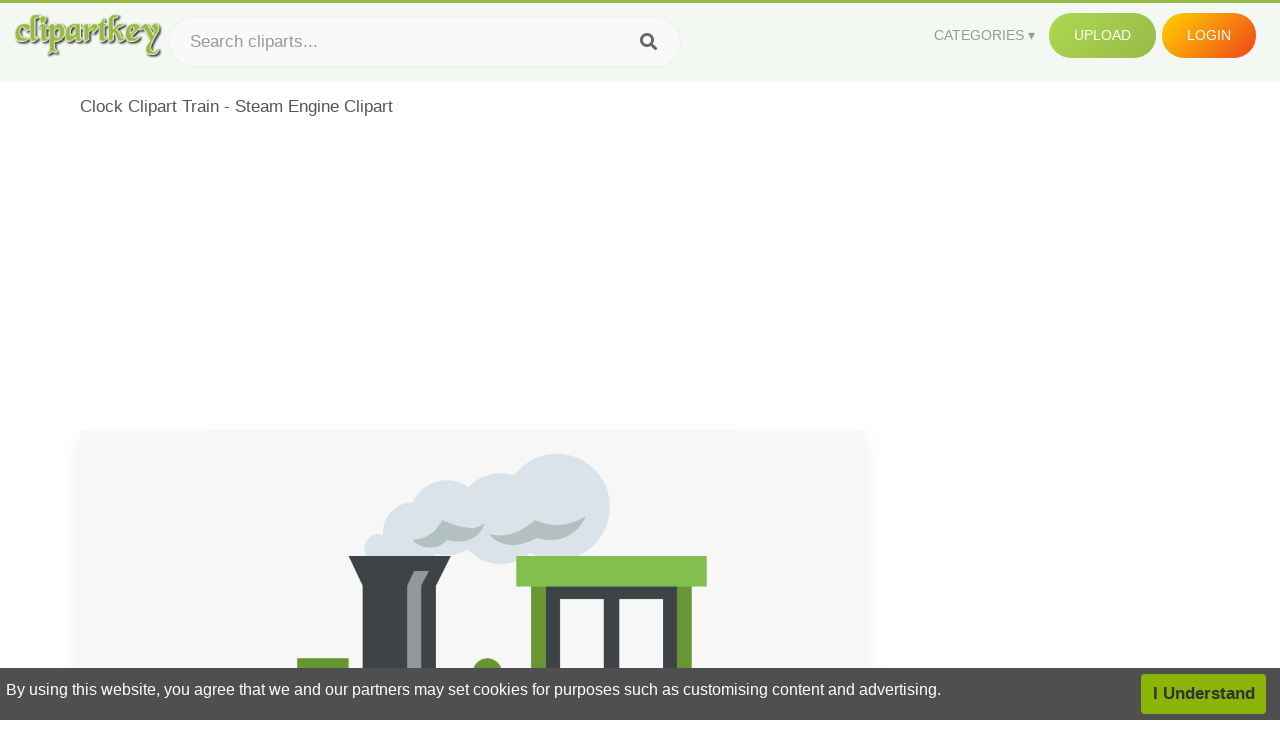

--- FILE ---
content_type: text/html;charset=utf-8
request_url: https://www.clipartkey.com/view/iiRbToJ_clock-clipart-train-steam-engine-clipart/
body_size: 11769
content:






<!DOCTYPE html>
<html xmlns="//www.w3.org/1999/xhtml" lang="en"><head>
<meta name="viewport" content="width=device-width">
<meta name="viewport" content="initial-scale=1.0">
<meta name="robots" content="index,follow">


<title>Clock Clipart Train - Steam Engine Clipart ,  Free Transparent Clipart - ClipartKey</title>

<meta name="description" content="Clock Clipart Train - Steam Engine Clipart is a free transparent background clipart image uploaded by Elvira. Download it for free and search more on ClipartKey.">
<meta property="keywords" content="Clock Clipart Train - Steam Engine Clipart, free clipart download, png, clipart , clip art, transparent clipart, free download, png download , time, motor, smoke, gear, railroad, piston, water, engineering, food, car engine, pipe, automotive, locomotive, service, train, machine, watch, auto, sign, oil,   ">


         

<meta property="og:locale" content="en_US">


<meta property="og:type" content="website" />
<meta property="og:url" content="https://www.clipartkey.com/view/iiRbToJ_clock-clipart-train-steam-engine-clipart/" />
<meta property="og:title" content="Clock Clipart Train - Steam Engine Clipart ,  Free Transparent Clipart - ClipartKey" />
<meta property="og:description" content="Clock Clipart Train - Steam Engine Clipart is a free transparent background clipart image uploaded by Elvira. Download it for free and search more on ClipartKey." />
<meta property="og:image" content="https://www.clipartkey.com/mpngs/m/262-2622902_clock-clipart-train-steam-engine-clipart.png">
<meta property="og:site_name" content="clipartkey.com" />
<meta name="twitter:card" content="photo">
<meta name="twitter:title" content="Clock Clipart Train - Steam Engine Clipart ,  Free Transparent Clipart - ClipartKey">
<meta name="twitter:image" content="https://www.clipartkey.com/mpngs/m/262-2622902_clock-clipart-train-steam-engine-clipart.png">
 
<script data-ad-client="ca-pub-7597197106102937" async src="https://pagead2.googlesyndication.com/pagead/js/adsbygoogle.js"></script>


 <link rel="canonical" href="https://www.clipartkey.com/view/iiRbToJ_clock-clipart-train-steam-engine-clipart/" />
 
 
<link rel="stylesheet" type="text/css" href="/css/style.css?v=1.1">
<link rel="stylesheet" href="/css/all.min.css?v=2">
<link rel="stylesheet" href="/css/indexnew.css?v=2" />
<link rel="stylesheet" href="/css/page.css" />
<link rel="stylesheet" href="/css/style-content.css">
<style>
@media screen and (min-width:700px){form.search-form{     width: 30em; } }
.pilla {
    margin: 5px 5px -5px 5px;
    padding: 12px 10px!important;
    border-radius: 24px;
    border: 1px solid #ccc;
    line-height: 50px;
    height: 30px;
    text-transform: capitalize!important;
}
.breadcrumb a:hover{    background-color:#f7f8e9;color:#000;}
.colorlist a:hover{border: 1px solid #222!important;}
.pagination {
    list-style-type: none;
    display: -webkit-box;
    display: -webkit-flex;
    display: -ms-flexbox;
    display: flex;
    -webkit-box-pack: center;
    -webkit-justify-content: center;
    -ms-flex-pack: center;
    justify-content: center;
    -webkit-box-align: center;
    -webkit-align-items: center;
    -ms-flex-align: center;
    align-items: center;
    padding: 1.5rem 0 2rem;
}
.pagination li {
    margin: 0 .10rem;

}
.itemcss:hover {
    background-color: #877e7e;
	color: #FFF!important;
}
.active,.active .itemcss, .active .itemcss:hover {
    background-color: #696a67!important;
    color: #FFF!important;
}

.itemcss {
    display: block;
    padding: .6rem 1.2rem;
    text-decoration: none;
    margin-left: 8px;
    font-size: 1.325rem;
    color: #796d6d;
    background-color: #f4f2f2;
    border-radius: 2px;
    -moz-border-radius: 2px;
    -webkit-border-radius: 4px;
    -o-border-radius: 2px;
}
 

.pdt-img-border:hover .list-tree-btns {
    display: block;
}
.pdt-img-border:hover .pdt-img-gray{display:block}
.list-tree-btns {
    display: none;
    position: absolute;
    left: 0;
    top: 50%;
    margin-top: -45px;
    z-index: 9;
    width: 100%;
    height: 90px;
    color: #fff;
    text-align: center;
    z-index: 5;
}
.pdt-btn-link {
    display: block;
    margin-left: auto;
    margin-right: auto;
    background: #f78c0c;
    border-radius: 4px;
    text-align: center;
    width: 280px;
    padding: 10px 0;
    color: #fff;
}
.pdt-btn-i {
    display: inline-block;
    height: 25px;
    width: 25px;
    vertical-align: middle;
    display: inline-block;
    background: url(/images/icon-down.png) no-repeat;
    background-size: cover;
}
.pdt-btn-box {
    display: inline-block;
    vertical-align: middle;
    margin-left: 10px;
}
.pdt-img-gray {
    display: none;
    position: absolute;
    left: 0;
    top: 0;
    bottom: 0;
    right: 0;
    width: 100%;
    height: 100%;
    z-index: 2;
    background: rgba(0,0,0,.4);
}
div.right_sidebar div.home_categories {
  margin: 0 0 20px 0;
}
div.home_categories_sidebar a {
  float: none;
  margin: 0 0 13px 0;
  width: auto;
  height: 80px;
  font-size: 18px;
}

@media screen and (max-width: 900px){
	.right_sidebar {
	display:none;
}
}

div.tags_single a {
    display: inline-block;
    padding: 2px 11px;
    margin: 0 4px 5px 0;
    color: #999;
    font-size: 13px;
    text-decoration: none;
    background: #efefef;
    border-radius: 2px;
}

.click_pop {cursor:pointer!important;}
</style>

 
</head>

<body class="home page-template-default page page-id-5494 responsive-menu-slide-right">


 
 







<div class="header" id="topid" >
<a href="/" class="logo" title="Free Stock Photos">
<img src="/images/logo.png" width="150"  alt="Free Stock Photos" />
</a>
<form method="get" id="topsearchid" class="search-form" action="/search.html" style="margin-left:3px;" onsubmit="return search(this);">
<input aria-label="Search term" type="text" class="search-field" placeholder="Search cliparts..." value="" name="k" />
<input aria-label="Search" type="submit" class="search-submit" value="&#xf002;" style="font-family:'Font Awesome 5 Free';font-weight: 900;" />
</form>
<style>i.new-posts {display: inline;}</style>
<ul id="menu-pj" class="headermenu2015" style="float:right;"> 
<li id="menu-item-3475" class="menu-item menu-item-type-custom menu-item-object-custom menu-item-has-children menu-item-3475"><a href="#"><strong>Categories</strong></a>
<ul class="sub-menu">



<li id="menu-item-3459" class="menu-item menu-item-type-taxonomy menu-item-object-category menu-item-3459">
<a title="Animals Clipart" href="https://www.clipartkey.com/category/1/">Animals</a></li>

<li id="menu-item-3459" class="menu-item menu-item-type-taxonomy menu-item-object-category menu-item-3459">
<a title="Architecture Clipart" href="https://www.clipartkey.com/category/102/">Architecture</a></li>

<li id="menu-item-3459" class="menu-item menu-item-type-taxonomy menu-item-object-category menu-item-3459">
<a title="Astrological Signs Clipart" href="https://www.clipartkey.com/category/113/">Astrological Signs</a></li>

<li id="menu-item-3459" class="menu-item menu-item-type-taxonomy menu-item-object-category menu-item-3459">
<a title="Cars Clipart" href="https://www.clipartkey.com/category/125/">Cars</a></li>

<li id="menu-item-3459" class="menu-item menu-item-type-taxonomy menu-item-object-category menu-item-3459">
<a title="Celebrities Clipart" href="https://www.clipartkey.com/category/194/">Celebrities</a></li>

<li id="menu-item-3459" class="menu-item menu-item-type-taxonomy menu-item-object-category menu-item-3459">
<a title="Clothing Clipart" href="https://www.clipartkey.com/category/369/">Clothing</a></li>

<li id="menu-item-3459" class="menu-item menu-item-type-taxonomy menu-item-object-category menu-item-3459">
<a title="Electronics Clipart" href="https://www.clipartkey.com/category/409/">Electronics</a></li>

<li id="menu-item-3459" class="menu-item menu-item-type-taxonomy menu-item-object-category menu-item-3459">
<a title="Fantasy, Religion Clipart" href="https://www.clipartkey.com/category/459/">Fantasy, Religion</a></li>

<li id="menu-item-3459" class="menu-item menu-item-type-taxonomy menu-item-object-category menu-item-3459">
<a title="Flowers Clipart" href="https://www.clipartkey.com/category/514/">Flowers</a></li>

<li id="menu-item-3459" class="menu-item menu-item-type-taxonomy menu-item-object-category menu-item-3459">
<a title="Food Clipart" href="https://www.clipartkey.com/category/526/">Food</a></li>

<li id="menu-item-3459" class="menu-item menu-item-type-taxonomy menu-item-object-category menu-item-3459">
<a title="Fruits, Nuts Clipart" href="https://www.clipartkey.com/category/606/">Fruits, Nuts</a></li>

<li id="menu-item-3459" class="menu-item menu-item-type-taxonomy menu-item-object-category menu-item-3459">
<a title="Furniture Clipart" href="https://www.clipartkey.com/category/642/">Furniture</a></li>

<li id="menu-item-3459" class="menu-item menu-item-type-taxonomy menu-item-object-category menu-item-3459">
<a title="Games Clipart" href="https://www.clipartkey.com/category/665/">Games</a></li>

<li id="menu-item-3459" class="menu-item menu-item-type-taxonomy menu-item-object-category menu-item-3459">
<a title="Heroes, Actors Clipart" href="https://www.clipartkey.com/category/685/">Heroes, Actors</a></li>

<li id="menu-item-3459" class="menu-item menu-item-type-taxonomy menu-item-object-category menu-item-3459">
<a title="Holidays Clipart" href="https://www.clipartkey.com/category/727/">Holidays</a></li>

<li id="menu-item-3459" class="menu-item menu-item-type-taxonomy menu-item-object-category menu-item-3459">
<a title="Insects Clipart" href="https://www.clipartkey.com/category/738/">Insects</a></li>

<li id="menu-item-3459" class="menu-item menu-item-type-taxonomy menu-item-object-category menu-item-3459">
<a title="Jewelry And Gems Clipart" href="https://www.clipartkey.com/category/758/">Jewelry And Gems</a></li>

<li id="menu-item-3459" class="menu-item menu-item-type-taxonomy menu-item-object-category menu-item-3459">
<a title="Logos Clipart" href="https://www.clipartkey.com/category/773/">Logos</a></li>

<li id="menu-item-3459" class="menu-item menu-item-type-taxonomy menu-item-object-category menu-item-3459">
<a title="Miscellaneous Clipart" href="https://www.clipartkey.com/category/836/">Miscellaneous</a></li>

<li id="menu-item-3459" class="menu-item menu-item-type-taxonomy menu-item-object-category menu-item-3459">
<a title="Nature Clipart" href="https://www.clipartkey.com/category/901/">Nature</a></li>

<li id="menu-item-3459" class="menu-item menu-item-type-taxonomy menu-item-object-category menu-item-3459">
<a title="Objects Clipart" href="https://www.clipartkey.com/category/952/">Objects</a></li>

<li id="menu-item-3459" class="menu-item menu-item-type-taxonomy menu-item-object-category menu-item-3459">
<a title="People Clipart" href="https://www.clipartkey.com/category/1029/">People</a></li>

<li id="menu-item-3459" class="menu-item menu-item-type-taxonomy menu-item-object-category menu-item-3459">
<a title="Sport Clipart" href="https://www.clipartkey.com/category/1098/">Sport</a></li>

<li id="menu-item-3459" class="menu-item menu-item-type-taxonomy menu-item-object-category menu-item-3459">
<a title="Symbols Clipart" href="https://www.clipartkey.com/category/1160/">Symbols</a></li>

<li id="menu-item-3459" class="menu-item menu-item-type-taxonomy menu-item-object-category menu-item-3459">
<a title="Tableware Clipart" href="https://www.clipartkey.com/category/1173/">Tableware</a></li>

<li id="menu-item-3459" class="menu-item menu-item-type-taxonomy menu-item-object-category menu-item-3459">
<a title="Technic Clipart" href="https://www.clipartkey.com/category/1191/">Technic</a></li>

<li id="menu-item-3459" class="menu-item menu-item-type-taxonomy menu-item-object-category menu-item-3459">
<a title="Transport Clipart" href="https://www.clipartkey.com/category/1236/">Transport</a></li>

<li id="menu-item-3459" class="menu-item menu-item-type-taxonomy menu-item-object-category menu-item-3459">
<a title="Vegetables Clipart" href="https://www.clipartkey.com/category/1254/">Vegetables</a></li>

<li id="menu-item-3459" class="menu-item menu-item-type-taxonomy menu-item-object-category menu-item-3459">
<a title="Weapons Clipart" href="https://www.clipartkey.com/category/1279/">Weapons</a></li>

<li id="menu-item-3459" class="menu-item menu-item-type-taxonomy menu-item-object-category menu-item-3459">
<a title="Words, Phrases, Labels Clipart" href="https://www.clipartkey.com/category/1319/">Words, Phrases, Labels</a></li>


</ul>
</li>
 
<li id="menu-item-6318" class="menu_green menu-item menu-item-type-custom menu-item-object-custom menu-item-6318">
<a  rel="nofollow" href="/upload/">Upload</a>
</li>


<li id="menu-item-10522" class="menu_gold menu-item menu-item-type-post_type menu-item-object-page menu-item-10522">
<a rel="nofollow" href="/login/" class="modal_trigger_reg">Login</a></li>





 
</ul>

<div class="cleaner"></div>
</div>

<script> 
function search(thisfrm){ var k = thisfrm.k.value; if (k == "") { return false; }
			k = k.replace(/(^\s*)|(\s*$)/g, "");
			k = k.toLowerCase().replace(/ /g, "-");
			if (k == "") { return false; }
			window.location = "https://www.clipartkey.com/search/"+k+"/";
			return false;
} 

function search2(thisfrm){ var k = thisfrm.k.value; if (k == "") { return false; }
			k = k.replace(/(^\s*)|(\s*$)/g, "");
			k = k.replace("clipart", " ");
			k = k.replace("clip art", " ");
			k = k.replace("  ", "");
			k = k.replace("  ", "");
			k = k.toLowerCase().replace(/ /g, "-");
			if (k == "") { return false; }
			window.location = "https://www.clipartkey.com/search/"+k+"/";
			return false;
} 

</script>
 


<div class="container">



<div class="sticky_wrap">
<div class="content">
<article style="line-height:2.8;">
Clock Clipart Train - Steam Engine Clipart



<div style="margin:10px 0 10px">
<ins class="adsbygoogle"
     style="display:block"
     data-ad-client="ca-pub-7597197106102937"
     data-ad-slot="8410666196"
     data-ad-format="auto"
     data-full-width-responsive="true"></ins>
<script>     (adsbygoogle = window.adsbygoogle || []).push({});
</script>
</div>




<div class="schema"  >
<div class="img_wrap ">


<picture class=" pdt-img-border">
 

<a rel="nofollow" class="pdt-img-gray" href="javascript:void(0)" style="cursor:default;"></a>

<img itemprop="contentUrl" class="image  " style="max-width:80%;max-height:550px;" src="https://www.clipartkey.com/mpngs/m/262-2622902_clock-clipart-train-steam-engine-clipart.png" title="Clock Clipart Train - Steam Engine Clipart, Transparent Clipart" alt="Clock Clipart Train - Steam Engine Clipart, Transparent Clipart" scale="0">
 
 

<div class="list-tree-btns">
			
			<div class="addthis_inline_share_toolbox"  ></div>


            <a rel="nofollow" href="/downpng/iiRbToJ_clock-clipart-train-steam-engine-clipart/" class="pdt-btn-link  " title="Clock Clipart Train - Steam Engine Clipart, Transparent Clipart">
                <i class="pdt-btn-i"></i>
                <div class="pdt-btn-box"><p class="pdt-btn-title" style="margin-bottom:0px!important;color:#fff;">127 KB</p>
                </div>
            </a>

</div>

</picture>



</div>
<div class="title_wrap">
<div class="single_title">
<h1> Clock Clipart Train - Steam Engine Clipart </h1>
<h2>  / 23 views</h2>
</div>
<div class="single_author">
<a href="/upic/1947/">
<img   src="/userimgs/1947.jpg"  class="avatar avatar-70 photo" height="70" width="70" originals="70" scale="1.25"></a>
<p>Uploaded by <a class="underline" href="/upic/1947/" ><span itemprop="author"> Elvira</span></a></p>
<a rel="nofollow" class="donation" target="_blank" href="/conus/"> &nbsp; Send Message</a>
<div class="cleaner"></div>
</div>
</div>
<div class="download_section_wrap">

<div style="margin:10px 0 10px">

<script async src="https://pagead2.googlesyndication.com/pagead/js/adsbygoogle.js"></script>
<ins class="adsbygoogle"
     style="display:block"
     data-ad-client="ca-pub-7597197106102937"
     data-ad-slot="3672163616"
     data-ad-format="link"
     data-full-width-responsive="true"></ins>
<script>
     (adsbygoogle = window.adsbygoogle || []).push({});
</script>

</div>

<div class="download_box">
<a class="button big " rel="nofollow" href="/downpng/iiRbToJ_clock-clipart-train-steam-engine-clipart/"><i class="fas fa-download"></i>&nbsp; Download Transparent Clipart</a>
<a class="button gold" target="_blank" rel="nofollow" href="/todmca/"><i class="fas fa-heart"></i>&nbsp; DMCA Repoart!</a>
</div>
 
<div class="single_promotion">
<p class="advertisement" style="    font-size: 13px;"><b>File Size: </b>127 KB</p>
<p class="advertisement"><b>Resolution: </b>2000x2000</p>
<p class="advertisement"><b>Image License:</b> Personal Use Only</p>
<p class="advertisement"><b>Downloads:</b> 9</p>
</div>
<div class="cleaner"></div>
</div>


<div style="margin:10px 0 10px">
<!-- auto-heng-2 -->
<ins class="adsbygoogle"
     style="display:block"
     data-ad-client="ca-pub-7597197106102937"
     data-ad-slot="6198795198"
     data-ad-format="auto"
     data-full-width-responsive="true"></ins>
<script>
     (adsbygoogle = window.adsbygoogle || []).push({});
</script>
</div>


<div class="tags_single">
<span itemprop="description">

                
		
		

 <a  style="text-transform:capitalize;" href="https://www.clipartkey.com/search/time/" rel="tag">time</a>
 
 
		
,

 <a  style="text-transform:capitalize;" href="https://www.clipartkey.com/search/motor/" rel="tag">motor</a>
 
 
		
,

 <a  style="text-transform:capitalize;" href="https://www.clipartkey.com/search/smoke/" rel="tag">smoke</a>
 
 
		
,

 <a  style="text-transform:capitalize;" href="https://www.clipartkey.com/search/gear/" rel="tag">gear</a>
 
 
		
,

 <a  style="text-transform:capitalize;" href="https://www.clipartkey.com/search/railroad/" rel="tag">railroad</a>
 
 
		
,

 <a  style="text-transform:capitalize;" href="https://www.clipartkey.com/search/piston/" rel="tag">piston</a>
 
 
		
,

 <a  style="text-transform:capitalize;" href="https://www.clipartkey.com/search/water/" rel="tag">water</a>
 
 
		
,

 <a  style="text-transform:capitalize;" href="https://www.clipartkey.com/search/engineering/" rel="tag">engineering</a>
 
 
		
,

 <a  style="text-transform:capitalize;" href="https://www.clipartkey.com/search/food/" rel="tag">food</a>
 
 
		
,

 <a  style="text-transform:capitalize;" href="https://www.clipartkey.com/search/car-engine/" rel="tag">car engine</a>
 
 
		
,

 <a  style="text-transform:capitalize;" href="https://www.clipartkey.com/search/pipe/" rel="tag">pipe</a>
 
 
		
,

 <a  style="text-transform:capitalize;" href="https://www.clipartkey.com/search/automotive/" rel="tag">automotive</a>
 
 
		
,

 <a  style="text-transform:capitalize;" href="https://www.clipartkey.com/search/locomotive/" rel="tag">locomotive</a>
 
 
		
,

 <a  style="text-transform:capitalize;" href="https://www.clipartkey.com/search/service/" rel="tag">service</a>
 
 
		
,

 <a  style="text-transform:capitalize;" href="https://www.clipartkey.com/search/train/" rel="tag">train</a>
 
 
		
,

 <a  style="text-transform:capitalize;" href="https://www.clipartkey.com/search/machine/" rel="tag">machine</a>
 
 
		
,

 <a  style="text-transform:capitalize;" href="https://www.clipartkey.com/search/watch/" rel="tag">watch</a>
 
 
		
,

 <a  style="text-transform:capitalize;" href="https://www.clipartkey.com/search/auto/" rel="tag">auto</a>
 
 
		
,

 <a  style="text-transform:capitalize;" href="https://www.clipartkey.com/search/sign/" rel="tag">sign</a>
 
 
		
,

 <a  style="text-transform:capitalize;" href="https://www.clipartkey.com/search/oil/" rel="tag">oil</a>
 
 
		
,

 <a  style="text-transform:capitalize;" href="https://www.clipartkey.com/search/transportation/" rel="tag">transportation</a>
 
 
		
,

 <a  style="text-transform:capitalize;" href="https://www.clipartkey.com/search/gears/" rel="tag">gears</a>
 
 
		
,

 <a  style="text-transform:capitalize;" href="https://www.clipartkey.com/search/turkey/" rel="tag">turkey</a>
 
 
		
,

 <a  style="text-transform:capitalize;" href="https://www.clipartkey.com/search/engine-parts/" rel="tag">engine parts</a>
 
 
		
,

 <a  style="text-transform:capitalize;" href="https://www.clipartkey.com/search/retro-clipart/" rel="tag">retro clipart</a>
 
 
		
,

 <a  style="text-transform:capitalize;" href="https://www.clipartkey.com/search/search-engine/" rel="tag">search engine</a>
 
 
		
,

 <a  style="text-transform:capitalize;" href="https://www.clipartkey.com/search/lounge/" rel="tag">lounge</a>
 
 
		
,

 <a  style="text-transform:capitalize;" href="https://www.clipartkey.com/search/fire-engine/" rel="tag">fire engine</a>
 
 
		
,

 <a  style="text-transform:capitalize;" href="https://www.clipartkey.com/search/transport/" rel="tag">transport</a>
 
 
		
,

 <a  style="text-transform:capitalize;" href="https://www.clipartkey.com/search/wheel/" rel="tag">wheel</a>
 
 
		
,

 <a  style="text-transform:capitalize;" href="https://www.clipartkey.com/search/aroma/" rel="tag">aroma</a>
 
 
		
,

 <a  style="text-transform:capitalize;" href="https://www.clipartkey.com/search/parts/" rel="tag">parts</a>
 
 
		
,

 <a  style="text-transform:capitalize;" href="https://www.clipartkey.com/search/hour/" rel="tag">hour</a>
 
 
		
,

 <a  style="text-transform:capitalize;" href="https://www.clipartkey.com/search/repair/" rel="tag">repair</a>
 
 
		
,

 <a  style="text-transform:capitalize;" href="https://www.clipartkey.com/search/turkish/" rel="tag">turkish</a>
 
 
		
,

 <a  style="text-transform:capitalize;" href="https://www.clipartkey.com/search/turbocharger/" rel="tag">turbocharger</a>
 
 
		
,

 <a  style="text-transform:capitalize;" href="https://www.clipartkey.com/search/railway/" rel="tag">railway</a>
 
 
		
,

 <a  style="text-transform:capitalize;" href="https://www.clipartkey.com/search/technology/" rel="tag">technology</a>
 
 
		
,

 <a  style="text-transform:capitalize;" href="https://www.clipartkey.com/search/hot/" rel="tag">hot</a>
 
 
		
,

 <a  style="text-transform:capitalize;" href="https://www.clipartkey.com/search/clipart-kids/" rel="tag">clipart kids</a>
 
 
		
 
		  
 

</span>
<div class="cleaner"></div>
</div>
</div>
</article>



</div>
<div class="sidebar_wrap" style="position: static; width: 300px; display: block; vertical-align: baseline; float: right;">

<div class="right_sidebar">

<div style="margin:10px 0 10px">
<ins class="adsbygoogle"
     style="display:block"
     data-ad-client="ca-pub-7597197106102937"
     data-ad-slot="8410666196"
     data-ad-format="auto"
     data-full-width-responsive="true"></ins>
<script>     (adsbygoogle = window.adsbygoogle || []).push({});
</script>
</div>


<div class="section">
	<span class="title">Popular Searches</span>
	<span class="color_line"></span>
</div>

  
<div class="home_categories home_categories_sidebar">

<a href="https://www.clipartkey.com/search/train-engine/" title="train engine"  style="text-transform:capitalize;background:  center center rgb(217, 213, 213);">
<span>train engine Clipart</span></a>

<a href="https://www.clipartkey.com/search/clock/" title="clock"  style="text-transform:capitalize;background:  center center rgb(217, 213, 213);">
<span>clock Clipart</span></a>

<a href="https://www.clipartkey.com/search/train/" title="train"  style="text-transform:capitalize;background:  center center rgb(217, 213, 213);">
<span>train Clipart</span></a>

<a href="https://www.clipartkey.com/search/alarm-clock/" title="alarm clock"  style="text-transform:capitalize;background:  center center rgb(217, 213, 213);">
<span>alarm clock Clipart</span></a>

<a href="https://www.clipartkey.com/search/train-tracks/" title="train tracks"  style="text-transform:capitalize;background:  center center rgb(217, 213, 213);">
<span>train tracks Clipart</span></a>

<a href="https://www.clipartkey.com/search/train-station/" title="train station"  style="text-transform:capitalize;background:  center center rgb(217, 213, 213);">
<span>train station Clipart</span></a>
 
</div>
  

<div style="margin:10px 0 10px">
<ins class="adsbygoogle"
     style="display:block"
     data-ad-client="ca-pub-7597197106102937"
     data-ad-slot="8410666196"
     data-ad-format="auto"
     data-full-width-responsive="true"></ins>
<script>
     (adsbygoogle = window.adsbygoogle || []).push({});
</script>
</div>


<div class="section mobile_off"></div>
</div>

</div>
<div class="cleaner"></div>
</div>
</div>




 
 		<div class="contentlist clearfix">
	 
			<section class="clearfix mtop20"> 
			<div style="text-transform:capitalize;font-size:22px;">
			Similar With polar express train clip art
			</div>
				<ul id="img_grid" class="list-one-ul-s3 clearfix">




					<li class="item" data-w="240" data-h="240">
		            	<img class="lazy" src="/images/bg.png" data-original="https://s.clipartkey.com/mpngs/s/262-2622902_clock-clipart-train-steam-engine-clipart.png" alt="Clock Clipart Train - Steam Engine Clipart, Transparent Clipart" title="Clock Clipart Train - Steam Engine Clipart, Transparent Clipart">
						<a href="/view/iiRbToJ_clock-clipart-train-steam-engine-clipart/" class="list-one-link"></a>
 		            	<div class="list-one-btns">
			<a  href="/view/iiRbToJ_clock-clipart-train-steam-engine-clipart/" class="list-one-link3 " alt="Clock Clipart Train - Steam Engine Clipart, Transparent Clipart"><img src="/images/d44.png" width="40" height="40"></a>
						</div>
		            	<div class="list-one-btns-2">
							<span class="list-one-link4 btn-hover" style="color:white;padding-left:3px;">
							 2000*2000  
							
							<span style="float:right;padding-right:3px;">127KB</span></span> 
						</div>
					</li>



					<li class="item" data-w="375" data-h="240">
		            	<img class="lazy" src="/images/bg.png" data-original="https://s.clipartkey.com/mpngs/s/56-562703_amber-mata-high-quality-widescreen-pix-steam-train.png" alt="Amber Mata High Quality, Widescreen Pix - Steam Train Clipart, Transparent Clipart" title="Amber Mata High Quality, Widescreen Pix - Steam Train Clipart, Transparent Clipart">
						<a href="/view/TRJmoo_amber-mata-high-quality-widescreen-pix-steam-train/" class="list-one-link"></a>
 		            	<div class="list-one-btns">
			<a  href="/view/TRJmoo_amber-mata-high-quality-widescreen-pix-steam-train/" class="list-one-link3 " alt="Amber Mata High Quality, Widescreen Pix - Steam Train Clipart, Transparent Clipart"><img src="/images/d44.png" width="40" height="40"></a>
						</div>
		            	<div class="list-one-btns-2">
							<span class="list-one-link4 btn-hover" style="color:white;padding-left:3px;">
							 4861*1516  
							
							<span style="float:right;padding-right:3px;">686KB</span></span> 
						</div>
					</li>



					<li class="item" data-w="304" data-h="240">
		            	<img class="lazy" src="/images/bg.png" data-original="https://s.clipartkey.com/mpngs/s/56-562904_free-png-train-engine-steam-engine-train-transparent.png" alt="Free Png Train Engine - Steam Engine Train Transparent Background, Transparent Clipart" title="Free Png Train Engine - Steam Engine Train Transparent Background, Transparent Clipart">
						<a href="/view/TRwRTw_free-png-train-engine-steam-engine-train-transparent/" class="list-one-link"></a>
 		            	<div class="list-one-btns">
			<a  href="/view/TRwRTw_free-png-train-engine-steam-engine-train-transparent/" class="list-one-link3 " alt="Free Png Train Engine - Steam Engine Train Transparent Background, Transparent Clipart"><img src="/images/d44.png" width="40" height="40"></a>
						</div>
		            	<div class="list-one-btns-2">
							<span class="list-one-link4 btn-hover" style="color:white;padding-left:3px;">
							 640*504  
							
							<span style="float:right;padding-right:3px;">330KB</span></span> 
						</div>
					</li>



					<li class="item" data-w="303" data-h="240">
		            	<img class="lazy" src="/images/bg.png" data-original="https://s.clipartkey.com/mpngs/s/160-1601996_steam-engine-image-with-steam-engine-train-transparent.png" alt="Steam Engine Image With - Steam Engine Train Transparent Background, Transparent Clipart" title="Steam Engine Image With - Steam Engine Train Transparent Background, Transparent Clipart">
						<a href="/view/JhwwJR_steam-engine-image-with-steam-engine-train-transparent/" class="list-one-link"></a>
 		            	<div class="list-one-btns">
			<a  href="/view/JhwwJR_steam-engine-image-with-steam-engine-train-transparent/" class="list-one-link3 " alt="Steam Engine Image With - Steam Engine Train Transparent Background, Transparent Clipart"><img src="/images/d44.png" width="40" height="40"></a>
						</div>
		            	<div class="list-one-btns-2">
							<span class="list-one-link4 btn-hover" style="color:white;padding-left:3px;">
							 850*670  
							
							<span style="float:right;padding-right:3px;">498KB</span></span> 
						</div>
					</li>



					<li class="item" data-w="375" data-h="240">
		            	<img class="lazy" src="/images/bg.png" data-original="https://s.clipartkey.com/mpngs/s/90-903072_transparent-steam-locomotive-clipart-henry-the-green-engine.png" alt="Transparent Steam Locomotive Clipart - Henry The Green Engine Rws Cgi, Transparent Clipart" title="Transparent Steam Locomotive Clipart - Henry The Green Engine Rws Cgi, Transparent Clipart">
						<a href="/view/bbmwbo_transparent-steam-locomotive-clipart-henry-the-green-engine/" class="list-one-link"></a>
 		            	<div class="list-one-btns">
			<a  href="/view/bbmwbo_transparent-steam-locomotive-clipart-henry-the-green-engine/" class="list-one-link3 " alt="Transparent Steam Locomotive Clipart - Henry The Green Engine Rws Cgi, Transparent Clipart"><img src="/images/d44.png" width="40" height="40"></a>
						</div>
		            	<div class="list-one-btns-2">
							<span class="list-one-link4 btn-hover" style="color:white;padding-left:3px;">
							 1192*643  
							
							<span style="float:right;padding-right:3px;">827KB</span></span> 
						</div>
					</li>



					<li class="item" data-w="381" data-h="240">
		            	<img class="lazy" src="/images/bg.png" data-original="https://s.clipartkey.com/mpngs/s/4-49586_train-clipart-to-printable-steam-engine-train-clipart.png" alt="Train Clipart To Printable - Steam Engine Train Clipart, Transparent Clipart" title="Train Clipart To Printable - Steam Engine Train Clipart, Transparent Clipart">
						<a href="/view/TwxTJ_train-clipart-to-printable-steam-engine-train-clipart/" class="list-one-link"></a>
 		            	<div class="list-one-btns">
			<a  href="/view/TwxTJ_train-clipart-to-printable-steam-engine-train-clipart/" class="list-one-link3 " alt="Train Clipart To Printable - Steam Engine Train Clipart, Transparent Clipart"><img src="/images/d44.png" width="40" height="40"></a>
						</div>
		            	<div class="list-one-btns-2">
							<span class="list-one-link4 btn-hover" style="color:white;padding-left:3px;">
							 2400*1511  
							
							<span style="float:right;padding-right:3px;">242KB</span></span> 
						</div>
					</li>



					<li class="item" data-w="368" data-h="240">
		            	<img class="lazy" src="/images/bg.png" data-original="https://s.clipartkey.com/mpngs/s/52-528311_train-png-steam-engine-train-transparent-background.png" alt="Train Png - Steam Engine Train Transparent Background, Transparent Clipart" title="Train Png - Steam Engine Train Transparent Background, Transparent Clipart">
						<a href="/view/hmhwbo_train-png-steam-engine-train-transparent-background/" class="list-one-link"></a>
 		            	<div class="list-one-btns">
			<a  href="/view/hmhwbo_train-png-steam-engine-train-transparent-background/" class="list-one-link3 " alt="Train Png - Steam Engine Train Transparent Background, Transparent Clipart"><img src="/images/d44.png" width="40" height="40"></a>
						</div>
		            	<div class="list-one-btns-2">
							<span class="list-one-link4 btn-hover" style="color:white;padding-left:3px;">
							 1005*654  
							
							<span style="float:right;padding-right:3px;">379KB</span></span> 
						</div>
					</li>



					<li class="item" data-w="357" data-h="240">
		            	<img class="lazy" src="/images/bg.png" data-original="https://s.clipartkey.com/mpngs/s/46-468947_svg-royalty-free-library-train-rail-transport-locomotive.png" alt="Svg Royalty Free Library Train Rail Transport Locomotive - Steam Engine Train Drawing, Transparent Clipart" title="Svg Royalty Free Library Train Rail Transport Locomotive - Steam Engine Train Drawing, Transparent Clipart">
						<a href="/view/hxxbRw_svg-royalty-free-library-train-rail-transport-locomotive/" class="list-one-link"></a>
 		            	<div class="list-one-btns">
			<a  href="/view/hxxbRw_svg-royalty-free-library-train-rail-transport-locomotive/" class="list-one-link3 " alt="Svg Royalty Free Library Train Rail Transport Locomotive - Steam Engine Train Drawing, Transparent Clipart"><img src="/images/d44.png" width="40" height="40"></a>
						</div>
		            	<div class="list-one-btns-2">
							<span class="list-one-link4 btn-hover" style="color:white;padding-left:3px;">
							 2318*1552  
							
							<span style="float:right;padding-right:3px;">518KB</span></span> 
						</div>
					</li>



					<li class="item" data-w="340" data-h="240">
		            	<img class="lazy" src="/images/bg.png" data-original="https://s.clipartkey.com/mpngs/s/298-2985804_rail-transport-steam-locomotive-steam-engine-train-drawing.png" alt="Rail Transport Steam Locomotive - Steam Engine Train Drawing, Transparent Clipart" title="Rail Transport Steam Locomotive - Steam Engine Train Drawing, Transparent Clipart">
						<a href="/view/ihRmwxi_rail-transport-steam-locomotive-steam-engine-train-drawing/" class="list-one-link"></a>
 		            	<div class="list-one-btns">
			<a  href="/view/ihRmwxi_rail-transport-steam-locomotive-steam-engine-train-drawing/" class="list-one-link3 " alt="Rail Transport Steam Locomotive - Steam Engine Train Drawing, Transparent Clipart"><img src="/images/d44.png" width="40" height="40"></a>
						</div>
		            	<div class="list-one-btns-2">
							<span class="list-one-link4 btn-hover" style="color:white;padding-left:3px;">
							 1024*1024  
							
							<span style="float:right;padding-right:3px;">726KB</span></span> 
						</div>
					</li>



					<li class="item" data-w="375" data-h="240">
		            	<img class="lazy" src="/images/bg.png" data-original="https://s.clipartkey.com/mpngs/s/160-1602012_steam-train-clipart-old-passenger-train-png.png" alt="Steam Train Clipart - Old Passenger Train Png, Transparent Clipart" title="Steam Train Clipart - Old Passenger Train Png, Transparent Clipart">
						<a href="/view/JhwwJi_steam-train-clipart-old-passenger-train-png/" class="list-one-link"></a>
 		            	<div class="list-one-btns">
			<a  href="/view/JhwwJi_steam-train-clipart-old-passenger-train-png/" class="list-one-link3 " alt="Steam Train Clipart - Old Passenger Train Png, Transparent Clipart"><img src="/images/d44.png" width="40" height="40"></a>
						</div>
		            	<div class="list-one-btns-2">
							<span class="list-one-link4 btn-hover" style="color:white;padding-left:3px;">
							 1281*641  
							
							<span style="float:right;padding-right:3px;">597KB</span></span> 
						</div>
					</li>



					<li class="item" data-w="232" data-h="240">
		            	<img class="lazy" src="/images/bg.png" data-original="https://s.clipartkey.com/mpngs/s/160-1602023_steam-power-steamer-train-travel-go-move-locomote.png" alt="Steam Power, Steamer, Train, Travel, Go, Move, Locomote - Train Clip Art, Transparent Clipart" title="Steam Power, Steamer, Train, Travel, Go, Move, Locomote - Train Clip Art, Transparent Clipart">
						<a href="/view/JhwwJT_steam-power-steamer-train-travel-go-move-locomote/" class="list-one-link"></a>
 		            	<div class="list-one-btns">
			<a  href="/view/JhwwJT_steam-power-steamer-train-travel-go-move-locomote/" class="list-one-link3 " alt="Steam Power, Steamer, Train, Travel, Go, Move, Locomote - Train Clip Art, Transparent Clipart"><img src="/images/d44.png" width="40" height="40"></a>
						</div>
		            	<div class="list-one-btns-2">
							<span class="list-one-link4 btn-hover" style="color:white;padding-left:3px;">
							 699*720  
							
							<span style="float:right;padding-right:3px;">21KB</span></span> 
						</div>
					</li>



					<li class="item" data-w="375" data-h="240">
		            	<img class="lazy" src="/images/bg.png" data-original="https://s.clipartkey.com/mpngs/s/52-528414_train-steam-png-steam-engine-train-transparent-background.png" alt="Train Steam Png - Steam Engine Train Transparent Background, Transparent Clipart" title="Train Steam Png - Steam Engine Train Transparent Background, Transparent Clipart">
						<a href="/view/hmhwmb_train-steam-png-steam-engine-train-transparent-background/" class="list-one-link"></a>
 		            	<div class="list-one-btns">
			<a  href="/view/hmhwmb_train-steam-png-steam-engine-train-transparent-background/" class="list-one-link3 " alt="Train Steam Png - Steam Engine Train Transparent Background, Transparent Clipart"><img src="/images/d44.png" width="40" height="40"></a>
						</div>
		            	<div class="list-one-btns-2">
							<span class="list-one-link4 btn-hover" style="color:white;padding-left:3px;">
							 1024*576  
							
							<span style="float:right;padding-right:3px;">216KB</span></span> 
						</div>
					</li>



					<li class="item" data-w="282" data-h="240">
		            	<img class="lazy" src="/images/bg.png" data-original="https://s.clipartkey.com/mpngs/s/4-49719_toy-trains-train-sets-rail-transport-thomas-steam.png" alt="Toy Trains Train Sets Rail Transport Thomas Steam - Clip Art Steam Engine, Transparent Clipart" title="Toy Trains Train Sets Rail Transport Thomas Steam - Clip Art Steam Engine, Transparent Clipart">
						<a href="/view/TwJhh_toy-trains-train-sets-rail-transport-thomas-steam/" class="list-one-link"></a>
 		            	<div class="list-one-btns">
			<a  href="/view/TwJhh_toy-trains-train-sets-rail-transport-thomas-steam/" class="list-one-link3 " alt="Toy Trains Train Sets Rail Transport Thomas Steam - Clip Art Steam Engine, Transparent Clipart"><img src="/images/d44.png" width="40" height="40"></a>
						</div>
		            	<div class="list-one-btns-2">
							<span class="list-one-link4 btn-hover" style="color:white;padding-left:3px;">
							 884*750  
							
							<span style="float:right;padding-right:3px;">39KB</span></span> 
						</div>
					</li>



					<li class="item" data-w="270" data-h="240">
		            	<img class="lazy" src="/images/bg.png" data-original="https://s.clipartkey.com/mpngs/s/72-729031_engine-png-icon-a-vector-black-and-white.png" alt="Engine Png Icon A Vector Black And White - Steam Engine Icon Png, Transparent Clipart" title="Engine Png Icon A Vector Black And White - Steam Engine Icon Png, Transparent Clipart">
						<a href="/view/TJmwiJ_engine-png-icon-a-vector-black-and-white/" class="list-one-link"></a>
 		            	<div class="list-one-btns">
			<a  href="/view/TJmwiJ_engine-png-icon-a-vector-black-and-white/" class="list-one-link3 " alt="Engine Png Icon A Vector Black And White - Steam Engine Icon Png, Transparent Clipart"><img src="/images/d44.png" width="40" height="40"></a>
						</div>
		            	<div class="list-one-btns-2">
							<span class="list-one-link4 btn-hover" style="color:white;padding-left:3px;">
							 1577*1396  
							
							<span style="float:right;padding-right:3px;">30KB</span></span> 
						</div>
					</li>



					<li class="item" data-w="375" data-h="240">
		            	<img class="lazy" src="/images/bg.png" data-original="https://s.clipartkey.com/mpngs/s/26-261958_1859-steam-train-steam-engine-train-clipart.png" alt="1859 Steam Train - Steam Engine Train Clipart, Transparent Clipart" title="1859 Steam Train - Steam Engine Train Clipart, Transparent Clipart">
						<a href="/view/ixxobh_1859-steam-train-steam-engine-train-clipart/" class="list-one-link"></a>
 		            	<div class="list-one-btns">
			<a  href="/view/ixxobh_1859-steam-train-steam-engine-train-clipart/" class="list-one-link3 " alt="1859 Steam Train - Steam Engine Train Clipart, Transparent Clipart"><img src="/images/d44.png" width="40" height="40"></a>
						</div>
		            	<div class="list-one-btns-2">
							<span class="list-one-link4 btn-hover" style="color:white;padding-left:3px;">
							 1000*519  
							
							<span style="float:right;padding-right:3px;">88KB</span></span> 
						</div>
					</li>



					<li class="item" data-w="229" data-h="240">
		            	<img class="lazy" src="/images/bg.png" data-original="https://s.clipartkey.com/mpngs/s/56-563094_steam-silhouette-at-getdrawings-cartoon-steam-train-clipart.png" alt="Steam Silhouette At Getdrawings - Cartoon Steam Train Clipart, Transparent Clipart" title="Steam Silhouette At Getdrawings - Cartoon Steam Train Clipart, Transparent Clipart">
						<a href="/view/TRwihm_steam-silhouette-at-getdrawings-cartoon-steam-train-clipart/" class="list-one-link"></a>
 		            	<div class="list-one-btns">
			<a  href="/view/TRwihm_steam-silhouette-at-getdrawings-cartoon-steam-train-clipart/" class="list-one-link3 " alt="Steam Silhouette At Getdrawings - Cartoon Steam Train Clipart, Transparent Clipart"><img src="/images/d44.png" width="40" height="40"></a>
						</div>
		            	<div class="list-one-btns-2">
							<span class="list-one-link4 btn-hover" style="color:white;padding-left:3px;">
							 1024*1024  
							
							<span style="float:right;padding-right:3px;">154KB</span></span> 
						</div>
					</li>



					<li class="item" data-w="375" data-h="240">
		            	<img class="lazy" src="/images/bg.png" data-original="https://s.clipartkey.com/mpngs/s/5-50892_train-clipart-locomotive-steam-engine-transparent-png.png" alt="Train Clipart Locomotive - Steam Engine Transparent Png, Transparent Clipart" title="Train Clipart Locomotive - Steam Engine Transparent Png, Transparent Clipart">
						<a href="/view/Tmxix_train-clipart-locomotive-steam-engine-transparent-png/" class="list-one-link"></a>
 		            	<div class="list-one-btns">
			<a  href="/view/Tmxix_train-clipart-locomotive-steam-engine-transparent-png/" class="list-one-link3 " alt="Train Clipart Locomotive - Steam Engine Transparent Png, Transparent Clipart"><img src="/images/d44.png" width="40" height="40"></a>
						</div>
		            	<div class="list-one-btns-2">
							<span class="list-one-link4 btn-hover" style="color:white;padding-left:3px;">
							 1666*592  
							
							<span style="float:right;padding-right:3px;">663KB</span></span> 
						</div>
					</li>



					<li class="item" data-w="240" data-h="240">
		            	<img class="lazy" src="/images/bg.png" data-original="https://s.clipartkey.com/mpngs/s/35-353229_design-prezi-training-australia-learn-to-make-.png" alt="Design Prezi Training Australia Learn To Make Ⓒ - Orange Clock Cartoon, Transparent Clipart" title="Design Prezi Training Australia Learn To Make Ⓒ - Orange Clock Cartoon, Transparent Clipart">
						<a href="/view/hihobm_design-prezi-training-australia-learn-to-make-/" class="list-one-link"></a>
 		            	<div class="list-one-btns">
			<a  href="/view/hihobm_design-prezi-training-australia-learn-to-make-/" class="list-one-link3 " alt="Design Prezi Training Australia Learn To Make Ⓒ - Orange Clock Cartoon, Transparent Clipart"><img src="/images/d44.png" width="40" height="40"></a>
						</div>
		            	<div class="list-one-btns-2">
							<span class="list-one-link4 btn-hover" style="color:white;padding-left:3px;">
							 884*884  
							
							<span style="float:right;padding-right:3px;">26KB</span></span> 
						</div>
					</li>



					<li class="item" data-w="359" data-h="240">
		            	<img class="lazy" src="/images/bg.png" data-original="https://s.clipartkey.com/mpngs/s/160-1602048_train-rail-transport-steam-locomotive-track-demonic-train.png" alt="Train Rail Transport Steam Locomotive Track - Demonic Train, Transparent Clipart" title="Train Rail Transport Steam Locomotive Track - Demonic Train, Transparent Clipart">
						<a href="/view/JhwwwR_train-rail-transport-steam-locomotive-track-demonic-train/" class="list-one-link"></a>
 		            	<div class="list-one-btns">
			<a  href="/view/JhwwwR_train-rail-transport-steam-locomotive-track-demonic-train/" class="list-one-link3 " alt="Train Rail Transport Steam Locomotive Track - Demonic Train, Transparent Clipart"><img src="/images/d44.png" width="40" height="40"></a>
						</div>
		            	<div class="list-one-btns-2">
							<span class="list-one-link4 btn-hover" style="color:white;padding-left:3px;">
							 976*652  
							
							<span style="float:right;padding-right:3px;">292KB</span></span> 
						</div>
					</li>



					<li class="item" data-w="192" data-h="240">
		            	<img class="lazy" src="/images/bg.png" data-original="https://s.clipartkey.com/mpngs/s/222-2227541_transparent-relogio-png-black-forest-cuckoo-clocks-with.png" alt="Transparent Relogio Png - Black Forest Cuckoo Clocks With Train, Transparent Clipart" title="Transparent Relogio Png - Black Forest Cuckoo Clocks With Train, Transparent Clipart">
						<a href="/view/mxbowx_transparent-relogio-png-black-forest-cuckoo-clocks-with/" class="list-one-link"></a>
 		            	<div class="list-one-btns">
			<a  href="/view/mxbowx_transparent-relogio-png-black-forest-cuckoo-clocks-with/" class="list-one-link3 " alt="Transparent Relogio Png - Black Forest Cuckoo Clocks With Train, Transparent Clipart"><img src="/images/d44.png" width="40" height="40"></a>
						</div>
		            	<div class="list-one-btns-2">
							<span class="list-one-link4 btn-hover" style="color:white;padding-left:3px;">
							 513*666  
							
							<span style="float:right;padding-right:3px;">515KB</span></span> 
						</div>
					</li>



					<li class="item" data-w="259" data-h="240">
		            	<img class="lazy" src="/images/bg.png" data-original="https://s.clipartkey.com/mpngs/s/56-562936_steam-engine-icon-steam-engine.png" alt="Steam Engine Icon - Steam Engine, Transparent Clipart" title="Steam Engine Icon - Steam Engine, Transparent Clipart">
						<a href="/view/TRwRoR_steam-engine-icon-steam-engine/" class="list-one-link"></a>
 		            	<div class="list-one-btns">
			<a  href="/view/TRwRoR_steam-engine-icon-steam-engine/" class="list-one-link3 " alt="Steam Engine Icon - Steam Engine, Transparent Clipart"><img src="/images/d44.png" width="40" height="40"></a>
						</div>
		            	<div class="list-one-btns-2">
							<span class="list-one-link4 btn-hover" style="color:white;padding-left:3px;">
							 1561*1441  
							
							<span style="float:right;padding-right:3px;">63KB</span></span> 
						</div>
					</li>



					<li class="item" data-w="333" data-h="240">
		            	<img class="lazy" src="/images/bg.png" data-original="https://s.clipartkey.com/mpngs/s/262-2623525_vintage-train-victorian-era-steam-engine.png" alt="Vintage Train - Victorian Era Steam Engine, Transparent Clipart" title="Vintage Train - Victorian Era Steam Engine, Transparent Clipart">
						<a href="/view/iiRbobJ_vintage-train-victorian-era-steam-engine/" class="list-one-link"></a>
 		            	<div class="list-one-btns">
			<a  href="/view/iiRbobJ_vintage-train-victorian-era-steam-engine/" class="list-one-link3 " alt="Vintage Train - Victorian Era Steam Engine, Transparent Clipart"><img src="/images/d44.png" width="40" height="40"></a>
						</div>
		            	<div class="list-one-btns-2">
							<span class="list-one-link4 btn-hover" style="color:white;padding-left:3px;">
							 1697*2400  
							
							<span style="float:right;padding-right:3px;">1,968KB</span></span> 
						</div>
					</li>



					<li class="item" data-w="375" data-h="240">
		            	<img class="lazy" src="/images/bg.png" data-original="https://s.clipartkey.com/mpngs/s/26-262447_musical-instrument-photography-train-engine-clipart-black-and.png" alt="Musical Instrument Photography - Train Engine Clipart Black And White, Transparent Clipart" title="Musical Instrument Photography - Train Engine Clipart Black And White, Transparent Clipart">
						<a href="/view/ixxwhR_musical-instrument-photography-train-engine-clipart-black-and/" class="list-one-link"></a>
 		            	<div class="list-one-btns">
			<a  href="/view/ixxwhR_musical-instrument-photography-train-engine-clipart-black-and/" class="list-one-link3 " alt="Musical Instrument Photography - Train Engine Clipart Black And White, Transparent Clipart"><img src="/images/d44.png" width="40" height="40"></a>
						</div>
		            	<div class="list-one-btns-2">
							<span class="list-one-link4 btn-hover" style="color:white;padding-left:3px;">
							 1366*750  
							
							<span style="float:right;padding-right:3px;">30KB</span></span> 
						</div>
					</li>



					<li class="item" data-w="251" data-h="240">
		            	<img class="lazy" src="/images/bg.png" data-original="https://s.clipartkey.com/mpngs/s/56-563088_clipart-industrial-revolution-steam-engine-clipart.png" alt="Clipart - Industrial Revolution Steam Engine Clipart, Transparent Clipart" title="Clipart - Industrial Revolution Steam Engine Clipart, Transparent Clipart">
						<a href="/view/TRwihx_clipart-industrial-revolution-steam-engine-clipart/" class="list-one-link"></a>
 		            	<div class="list-one-btns">
			<a  href="/view/TRwihx_clipart-industrial-revolution-steam-engine-clipart/" class="list-one-link3 " alt="Clipart - Industrial Revolution Steam Engine Clipart, Transparent Clipart"><img src="/images/d44.png" width="40" height="40"></a>
						</div>
		            	<div class="list-one-btns-2">
							<span class="list-one-link4 btn-hover" style="color:white;padding-left:3px;">
							 2400*2289  
							
							<span style="float:right;padding-right:3px;">396KB</span></span> 
						</div>
					</li>



					<li class="item" data-w="332" data-h="240">
		            	<img class="lazy" src="/images/bg.png" data-original="https://s.clipartkey.com/mpngs/s/90-903103_stock-photography-rail-transport-train-victorian-era-steam.png" alt="Stock Photography,rail Transport,train - Victorian Era Steam Engine, Transparent Clipart" title="Stock Photography,rail Transport,train - Victorian Era Steam Engine, Transparent Clipart">
						<a href="/view/bbmwob_stock-photography-rail-transport-train-victorian-era-steam/" class="list-one-link"></a>
 		            	<div class="list-one-btns">
			<a  href="/view/bbmwob_stock-photography-rail-transport-train-victorian-era-steam/" class="list-one-link3 " alt="Stock Photography,rail Transport,train - Victorian Era Steam Engine, Transparent Clipart"><img src="/images/d44.png" width="40" height="40"></a>
						</div>
		            	<div class="list-one-btns-2">
							<span class="list-one-link4 btn-hover" style="color:white;padding-left:3px;">
							 530*750  
							
							<span style="float:right;padding-right:3px;">327KB</span></span> 
						</div>
					</li>



					<li class="item" data-w="375" data-h="240">
		            	<img class="lazy" src="/images/bg.png" data-original="https://s.clipartkey.com/mpngs/s/90-903153_railways-industrial-revolution-clipart-steam-engine-discovery.png" alt="Railways Industrial Revolution Clipart - Steam Engine Discovery, Transparent Clipart" title="Railways Industrial Revolution Clipart - Steam Engine Discovery, Transparent Clipart">
						<a href="/view/bbmwJb_railways-industrial-revolution-clipart-steam-engine-discovery/" class="list-one-link"></a>
 		            	<div class="list-one-btns">
			<a  href="/view/bbmwJb_railways-industrial-revolution-clipart-steam-engine-discovery/" class="list-one-link3 " alt="Railways Industrial Revolution Clipart - Steam Engine Discovery, Transparent Clipart"><img src="/images/d44.png" width="40" height="40"></a>
						</div>
		            	<div class="list-one-btns-2">
							<span class="list-one-link4 btn-hover" style="color:white;padding-left:3px;">
							 1920*1240  
							
							<span style="float:right;padding-right:3px;">1,885KB</span></span> 
						</div>
					</li>



					<li class="item" data-w="348" data-h="240">
		            	<img class="lazy" src="/images/bg.png" data-original="https://s.clipartkey.com/mpngs/s/37-370110_train-png-steam-engine-train-png.png" alt="Train Png - Steam Engine Train Png, Transparent Clipart" title="Train Png - Steam Engine Train Png, Transparent Clipart">
						<a href="/view/hhRJxR_train-png-steam-engine-train-png/" class="list-one-link"></a>
 		            	<div class="list-one-btns">
			<a  href="/view/hhRJxR_train-png-steam-engine-train-png/" class="list-one-link3 " alt="Train Png - Steam Engine Train Png, Transparent Clipart"><img src="/images/d44.png" width="40" height="40"></a>
						</div>
		            	<div class="list-one-btns-2">
							<span class="list-one-link4 btn-hover" style="color:white;padding-left:3px;">
							 1024*706  
							
							<span style="float:right;padding-right:3px;">272KB</span></span> 
						</div>
					</li>



					<li class="item" data-w="380" data-h="240">
		            	<img class="lazy" src="/images/bg.png" data-original="https://s.clipartkey.com/mpngs/s/53-536289_free-train-cliaprt-black-and-white-images-2018.png" alt="Free Train Cliaprt Black And White Images 【2018】 Banner - Steam Engine Train Clipart, Transparent Clipart" title="Free Train Cliaprt Black And White Images 【2018】 Banner - Steam Engine Train Clipart, Transparent Clipart">
						<a href="/view/hmxbTb_free-train-cliaprt-black-and-white-images-2018/" class="list-one-link"></a>
 		            	<div class="list-one-btns">
			<a  href="/view/hmxbTb_free-train-cliaprt-black-and-white-images-2018/" class="list-one-link3 " alt="Free Train Cliaprt Black And White Images 【2018】 Banner - Steam Engine Train Clipart, Transparent Clipart"><img src="/images/d44.png" width="40" height="40"></a>
						</div>
		            	<div class="list-one-btns-2">
							<span class="list-one-link4 btn-hover" style="color:white;padding-left:3px;">
							 800*504  
							
							<span style="float:right;padding-right:3px;">86KB</span></span> 
						</div>
					</li>



					<li class="item" data-w="375" data-h="240">
		            	<img class="lazy" src="/images/bg.png" data-original="https://s.clipartkey.com/mpngs/s/160-1602074_train-cartoon-png-transparent-train-clipart-png.png" alt="Train Cartoon Png - Transparent Train Clipart Png, Transparent Clipart" title="Train Cartoon Png - Transparent Train Clipart Png, Transparent Clipart">
						<a href="/view/Jhwwwm_train-cartoon-png-transparent-train-clipart-png/" class="list-one-link"></a>
 		            	<div class="list-one-btns">
			<a  href="/view/Jhwwwm_train-cartoon-png-transparent-train-clipart-png/" class="list-one-link3 " alt="Train Cartoon Png - Transparent Train Clipart Png, Transparent Clipart"><img src="/images/d44.png" width="40" height="40"></a>
						</div>
		            	<div class="list-one-btns-2">
							<span class="list-one-link4 btn-hover" style="color:white;padding-left:3px;">
							 1000*824  
							
							<span style="float:right;padding-right:3px;">66KB</span></span> 
						</div>
					</li>



					<li class="item" data-w="264" data-h="240">
		            	<img class="lazy" src="/images/bg.png" data-original="https://s.clipartkey.com/mpngs/s/225-2254398_train-rail-png-pic-brown-train-png-cartoon.png" alt="Train Rail Png Pic - Brown Train Png Cartoon, Transparent Clipart" title="Train Rail Png Pic - Brown Train Png Cartoon, Transparent Clipart">
						<a href="/view/mJoJhw_train-rail-png-pic-brown-train-png-cartoon/" class="list-one-link"></a>
 		            	<div class="list-one-btns">
			<a  href="/view/mJoJhw_train-rail-png-pic-brown-train-png-cartoon/" class="list-one-link3 " alt="Train Rail Png Pic - Brown Train Png Cartoon, Transparent Clipart"><img src="/images/d44.png" width="40" height="40"></a>
						</div>
		            	<div class="list-one-btns-2">
							<span class="list-one-link4 btn-hover" style="color:white;padding-left:3px;">
							 3123*2838  
							
							<span style="float:right;padding-right:3px;">204KB</span></span> 
						</div>
					</li>



				</ul>
			</section>
		</div>


  <script type="text/javascript" src="/js/jquery-1.11.0.js"></script>
 
 





<style>
@media screen and (max-width:700px){
.logo img {width:130px!important;margin-top:10px;}
div.header { padding: 4px 12px!important;}
}
.fot-fixd-msg{color:#fff;}
.fot-fixd-close {     background: #8ab408!important;  border-radius: 4px;     margin-right: 20px; }
.fot-fixd {background: #4f4f4f!important;}
</style>
 

<div class="footer_bg">
<div class="footer_links container">
<div class="footer_links_resources">
<h2>Recent Searches</h2>
<ul>

  
<li><a style="text-transform:capitalize" href="/search/book-transparent-background/" alt="book clipart transparent background" title="book clipart transparent background">book clipart transparent background</a></li>
   
<li><a style="text-transform:capitalize" href="/search/pennies/" alt="pennies clipart" title="pennies clipart">pennies clipart</a></li>
   
<li><a style="text-transform:capitalize" href="/search/claws/" alt="claws clipart" title="claws clipart">claws clipart</a></li>
   
<li><a style="text-transform:capitalize" href="/search/hand-print/" alt="hand print clipart" title="hand print clipart">hand print clipart</a></li>
   
<li><a style="text-transform:capitalize" href="/search/groceries/" alt="groceries clipart" title="groceries clipart">groceries clipart</a></li>
   
<li><a style="text-transform:capitalize" href="/search/highlighter/" alt="highlighter clipart" title="highlighter clipart">highlighter clipart</a></li>
   
<li><a style="text-transform:capitalize" href="/search/usa-flagge/" alt="usa flagge clipart" title="usa flagge clipart">usa flagge clipart</a></li>
   
<li><a style="text-transform:capitalize" href="/search/bunting/" alt="bunting clipart" title="bunting clipart">bunting clipart</a></li>
 


</ul>
</div>
<div class="footer_links_picjumbo">
<h2>Clipartkey</h2>
<ul>
<li><a href="/about/" rel="nofollow" >About Us</a></li>
<li><a href="/conus/" rel="nofollow" >Contact</a></li>
<li><a href="/terms/" rel="nofollow" >Terms & Conditions</a></li>
<li><a href="/todmca/" rel="nofollow" >DMCA Report</a></li>
<li><a href="/priv/" rel="nofollow" >Privacy Policy</a></li>
<li><a href="/upload/"  rel="nofollow" >Upload Clipart</a></li>
<li><a rel="nofollow" target="_blank" href="https://instagram.com/clipartkey">Follow @clipartkey on Instagram</a></li>
<li><a rel="nofollow" target="_blank" href="https://twitter.com/clipartkey">Follow @clipartkey on Twitter</a></li>
</ul>
</div>
<div class="footer_links_categories">
<h2>Popular categories</h2>
<ul>
<li><a href="/search/math/" title="Math Clipart">Math Clipart</a></li>
<li><a href="/search/books/" title="Books Clipart">Books Clipart</a></li>
<li><a href="/search/frog/" title="Frog Clipart">Frog Clipart</a></li>
<li><a href="/search/cupcake/" title="Cupcake Clipart">Cupcake Clipart</a></li>
<li><a href="/search/earth/" title="Earth Clipart">Earth Clipart</a></li>
<li><a href="/search/music/" title="Music Clipart">Music Clipart</a></li>
<li><a href="/search/science/" title="Science Clipart">Science Clipart</a></li>
<li><a href="/search/baby/" title="Baby Clipart">Baby Clipart</a></li>
</ul>
<ul>
<li><a href="/search/moon/" title="Moon Clipart">Moon Clipart</a></li>
<li><a href="/search/fall/" title="Fall Clipart">Fall Clipart</a></li>
<li><a href="/search/clock/" title="Clock Clipart">Clock Clipart</a></li>
<li><a href="/search/horse/" title="Horse Clipart">Horse Clipart</a></li>
<li><a href="/search/bee/" title="Bee Clipart">Bee Clipart</a></li>
<li><a href="/search/graduation-cap/" title="Graduation Cap Clipart">Graduation Cap Clipart</a></li>
<li><a href="/search/bear/" title="Bear Clipart">Bear Clipart</a></li>
<li><a href="/search/rainbow/" title="Rainbow Clipart">Rainbow Clipart</a></li>
</ul>
<ul class="last">
<li><a href="/search/cow/" title="Cow Clipart">Cow Clipart</a></li>
<li><a href="/search/reading/" title="Reading Clipart">Reading Clipart</a></li>
<li><a href="/search/bird/" title="Bird Clipart">Bird Clipart</a></li>
<li><a href="/search/pineapple/" title="Pineapple Clipart">Pineapple Clipart</a></li>
<li><a href="/search/monkey/" title="Monkey Clipart">Monkey Clipart</a></li>
<li><a href="/search/ice-cream/" title="Ice Cream Clipart">Ice Cream Clipart</a></li>
<li><a href="/search/pig/" title="Pig Clipart">Pig Clipart</a></li>
<li><a href="/search/mountain/" title="Mountain Clipart">Mountain Clipart</a></li>
</ul>
</div>
</div>

<div class="footer">
<p  style="margin-top:0px;margin-bottom: 85px!important"><br>Made with ♥ in NYC since © 2019 clipartkey.com - All Rights Reserved .</p>
</div>
</div>


<a rel="nofollow"   style="position: fixed; bottom: 10px; left: 10px; z-index: 15;" href="#" >
 </a>

<button id="responsive-menu-button" class="responsive-menu-button responsive-menu-boring          responsive-menu-accessible" type="button" aria-label="Menu">
<span class="responsive-menu-box">
<span class="responsive-menu-inner"></span>
</span>
</button>


<div id="responsive-menu-container" class="slide-right">
<div id="responsive-menu-wrapper">
<div id="responsive-menu-title">
ClipartKey.com
</div>
<ul id="responsive-menu" class="">
 
<li id="responsive-menu-item-3475" class=" menu-item menu-item-type-custom menu-item-object-custom menu-item-has-children responsive-menu-item responsive-menu-item-has-children">
	<a href="#" class="responsive-menu-item-link"><strong>Categories</strong><div class="responsive-menu-subarrow">▼</div></a>
	<ul class="responsive-menu-submenu responsive-menu-submenu-depth-1">

	 
 
 


	<li id="responsive-menu-item-3459" class=" menu-item menu-item-type-taxonomy menu-item-object-category responsive-menu-item">
	<a title="Animals Clipart" href="https://www.clipartkey.com/category/1/" class="responsive-menu-item-link">Animals</a></li>



	<li id="responsive-menu-item-3459" class=" menu-item menu-item-type-taxonomy menu-item-object-category responsive-menu-item">
	<a title="Architecture Clipart" href="https://www.clipartkey.com/category/102/" class="responsive-menu-item-link">Architecture</a></li>



	<li id="responsive-menu-item-3459" class=" menu-item menu-item-type-taxonomy menu-item-object-category responsive-menu-item">
	<a title="Astrological Signs Clipart" href="https://www.clipartkey.com/category/113/" class="responsive-menu-item-link">Astrological Signs</a></li>



	<li id="responsive-menu-item-3459" class=" menu-item menu-item-type-taxonomy menu-item-object-category responsive-menu-item">
	<a title="Cars Clipart" href="https://www.clipartkey.com/category/125/" class="responsive-menu-item-link">Cars</a></li>



	<li id="responsive-menu-item-3459" class=" menu-item menu-item-type-taxonomy menu-item-object-category responsive-menu-item">
	<a title="Celebrities Clipart" href="https://www.clipartkey.com/category/194/" class="responsive-menu-item-link">Celebrities</a></li>



	<li id="responsive-menu-item-3459" class=" menu-item menu-item-type-taxonomy menu-item-object-category responsive-menu-item">
	<a title="Clothing Clipart" href="https://www.clipartkey.com/category/369/" class="responsive-menu-item-link">Clothing</a></li>



	<li id="responsive-menu-item-3459" class=" menu-item menu-item-type-taxonomy menu-item-object-category responsive-menu-item">
	<a title="Electronics Clipart" href="https://www.clipartkey.com/category/409/" class="responsive-menu-item-link">Electronics</a></li>



	<li id="responsive-menu-item-3459" class=" menu-item menu-item-type-taxonomy menu-item-object-category responsive-menu-item">
	<a title="Fantasy, Religion Clipart" href="https://www.clipartkey.com/category/459/" class="responsive-menu-item-link">Fantasy, Religion</a></li>



	<li id="responsive-menu-item-3459" class=" menu-item menu-item-type-taxonomy menu-item-object-category responsive-menu-item">
	<a title="Flowers Clipart" href="https://www.clipartkey.com/category/514/" class="responsive-menu-item-link">Flowers</a></li>



	<li id="responsive-menu-item-3459" class=" menu-item menu-item-type-taxonomy menu-item-object-category responsive-menu-item">
	<a title="Food Clipart" href="https://www.clipartkey.com/category/526/" class="responsive-menu-item-link">Food</a></li>



	<li id="responsive-menu-item-3459" class=" menu-item menu-item-type-taxonomy menu-item-object-category responsive-menu-item">
	<a title="Fruits, Nuts Clipart" href="https://www.clipartkey.com/category/606/" class="responsive-menu-item-link">Fruits, Nuts</a></li>



	<li id="responsive-menu-item-3459" class=" menu-item menu-item-type-taxonomy menu-item-object-category responsive-menu-item">
	<a title="Furniture Clipart" href="https://www.clipartkey.com/category/642/" class="responsive-menu-item-link">Furniture</a></li>



	<li id="responsive-menu-item-3459" class=" menu-item menu-item-type-taxonomy menu-item-object-category responsive-menu-item">
	<a title="Games Clipart" href="https://www.clipartkey.com/category/665/" class="responsive-menu-item-link">Games</a></li>



	<li id="responsive-menu-item-3459" class=" menu-item menu-item-type-taxonomy menu-item-object-category responsive-menu-item">
	<a title="Heroes, Actors Clipart" href="https://www.clipartkey.com/category/685/" class="responsive-menu-item-link">Heroes, Actors</a></li>



	<li id="responsive-menu-item-3459" class=" menu-item menu-item-type-taxonomy menu-item-object-category responsive-menu-item">
	<a title="Holidays Clipart" href="https://www.clipartkey.com/category/727/" class="responsive-menu-item-link">Holidays</a></li>



	<li id="responsive-menu-item-3459" class=" menu-item menu-item-type-taxonomy menu-item-object-category responsive-menu-item">
	<a title="Insects Clipart" href="https://www.clipartkey.com/category/738/" class="responsive-menu-item-link">Insects</a></li>



	<li id="responsive-menu-item-3459" class=" menu-item menu-item-type-taxonomy menu-item-object-category responsive-menu-item">
	<a title="Jewelry And Gems Clipart" href="https://www.clipartkey.com/category/758/" class="responsive-menu-item-link">Jewelry And Gems</a></li>



	<li id="responsive-menu-item-3459" class=" menu-item menu-item-type-taxonomy menu-item-object-category responsive-menu-item">
	<a title="Logos Clipart" href="https://www.clipartkey.com/category/773/" class="responsive-menu-item-link">Logos</a></li>



	<li id="responsive-menu-item-3459" class=" menu-item menu-item-type-taxonomy menu-item-object-category responsive-menu-item">
	<a title="Miscellaneous Clipart" href="https://www.clipartkey.com/category/836/" class="responsive-menu-item-link">Miscellaneous</a></li>



	<li id="responsive-menu-item-3459" class=" menu-item menu-item-type-taxonomy menu-item-object-category responsive-menu-item">
	<a title="Nature Clipart" href="https://www.clipartkey.com/category/901/" class="responsive-menu-item-link">Nature</a></li>



	<li id="responsive-menu-item-3459" class=" menu-item menu-item-type-taxonomy menu-item-object-category responsive-menu-item">
	<a title="Objects Clipart" href="https://www.clipartkey.com/category/952/" class="responsive-menu-item-link">Objects</a></li>



	<li id="responsive-menu-item-3459" class=" menu-item menu-item-type-taxonomy menu-item-object-category responsive-menu-item">
	<a title="People Clipart" href="https://www.clipartkey.com/category/1029/" class="responsive-menu-item-link">People</a></li>



	<li id="responsive-menu-item-3459" class=" menu-item menu-item-type-taxonomy menu-item-object-category responsive-menu-item">
	<a title="Sport Clipart" href="https://www.clipartkey.com/category/1098/" class="responsive-menu-item-link">Sport</a></li>



	<li id="responsive-menu-item-3459" class=" menu-item menu-item-type-taxonomy menu-item-object-category responsive-menu-item">
	<a title="Symbols Clipart" href="https://www.clipartkey.com/category/1160/" class="responsive-menu-item-link">Symbols</a></li>



	<li id="responsive-menu-item-3459" class=" menu-item menu-item-type-taxonomy menu-item-object-category responsive-menu-item">
	<a title="Tableware Clipart" href="https://www.clipartkey.com/category/1173/" class="responsive-menu-item-link">Tableware</a></li>



	<li id="responsive-menu-item-3459" class=" menu-item menu-item-type-taxonomy menu-item-object-category responsive-menu-item">
	<a title="Technic Clipart" href="https://www.clipartkey.com/category/1191/" class="responsive-menu-item-link">Technic</a></li>



	<li id="responsive-menu-item-3459" class=" menu-item menu-item-type-taxonomy menu-item-object-category responsive-menu-item">
	<a title="Transport Clipart" href="https://www.clipartkey.com/category/1236/" class="responsive-menu-item-link">Transport</a></li>



	<li id="responsive-menu-item-3459" class=" menu-item menu-item-type-taxonomy menu-item-object-category responsive-menu-item">
	<a title="Vegetables Clipart" href="https://www.clipartkey.com/category/1254/" class="responsive-menu-item-link">Vegetables</a></li>



	<li id="responsive-menu-item-3459" class=" menu-item menu-item-type-taxonomy menu-item-object-category responsive-menu-item">
	<a title="Weapons Clipart" href="https://www.clipartkey.com/category/1279/" class="responsive-menu-item-link">Weapons</a></li>



	<li id="responsive-menu-item-3459" class=" menu-item menu-item-type-taxonomy menu-item-object-category responsive-menu-item">
	<a title="Words, Phrases, Labels Clipart" href="https://www.clipartkey.com/category/1319/" class="responsive-menu-item-link">Words, Phrases, Labels</a></li>




	
	
	</ul></li>
	

	<li id="responsive-menu-item-10522" class="menu_gold menu-item menu-item-type-post_type menu-item-object-page responsive-menu-item">
		<a href="/todmca/"  rel="nofollow" class="responsive-menu-item-link">DMCA</a>
	</li>

	<li id="responsive-menu-item-10522" class="menu_gold menu-item menu-item-type-post_type menu-item-object-page responsive-menu-item">
		<a href="/conus/"  rel="nofollow" class="responsive-menu-item-link">Contact</a>
	</li>

	<li id="responsive-menu-item-10530" class="resources_item menu-item menu-item-type-post_type menu-item-object-page responsive-menu-item">
		<a href="/upload/"  rel="nofollow" class="responsive-menu-item-link">Upload</a>
	</li>
	
	<li id="responsive-menu-item-13887" class="darkmode_menu menu-item menu-item-type-custom menu-item-object-custom responsive-menu-item">
		<a href="/signin/" rel="nofollow"  class="responsive-menu-item-link">  Sign In</a>
	</li>

	<li id="responsive-menu-item-13888" class="darkmode_menu menu-item menu-item-type-custom menu-item-object-custom responsive-menu-item">
	<a href="/login/"  rel="nofollow" class="responsive-menu-item-link"> Login</a>
	</li>
	
	</ul> 

<div id="responsive-menu-search-box">
<form action="/search.html" class="responsive-menu-search-form" role="search" onsubmit="return search(this);">
<input type="search" name="k"  placeholder="Search cliparts..." class="responsive-menu-search-box">
</form>
</div> <div id="responsive-menu-additional-content"></div> </div>
</div>

  


<script id="cookieScriptId" type="text/javascript" src="https://www.clipartkey.com/js/adscookies.js?"+Math.random() language="en" gaName="" gaNameTwo="2" aLink="https://policies.google.com/technologies/cookies?hl=en" > </script>       

 <script>jQuery(document).ready(function($){var ResponsiveMenu ={trigger: '#responsive-menu-button',animationSpeed: 500,breakpoint: 1008,pushButton: 'off',animationType: 'slide',animationSide: 'right',pageWrapper: '',isOpen: false,triggerTypes: 'click',activeClass: 'is-active',container: '#responsive-menu-container',openClass: 'responsive-menu-open',accordion: 'off',activeArrow: '▲',inactiveArrow: '▼',wrapper: '#responsive-menu-wrapper',closeOnBodyClick: 'on',closeOnLinkClick: 'off',itemTriggerSubMenu: 'off',linkElement: '.responsive-menu-item-link',subMenuTransitionTime: 200,openMenu: function(){$(this.trigger).addClass(this.activeClass);$('html').addClass(this.openClass);$('.responsive-menu-button-icon-active').hide();$('.responsive-menu-button-icon-inactive').show();this.setButtonTextOpen();this.setWrapperTranslate();this.isOpen = true},closeMenu: function(){$(this.trigger).removeClass(this.activeClass);$('html').removeClass(this.openClass);$('.responsive-menu-button-icon-inactive').hide();$('.responsive-menu-button-icon-active').show();this.setButtonText();this.clearWrapperTranslate();this.isOpen = false},setButtonText: function(){if($('.responsive-menu-button-text-open').length > 0 && $('.responsive-menu-button-text').length > 0){$('.responsive-menu-button-text-open').hide();$('.responsive-menu-button-text').show()}},setButtonTextOpen: function(){if($('.responsive-menu-button-text').length > 0 && $('.responsive-menu-button-text-open').length > 0){$('.responsive-menu-button-text').hide();$('.responsive-menu-button-text-open').show()}},triggerMenu: function(){this.isOpen ? this.closeMenu() : this.openMenu()},triggerSubArrow: function(subarrow){var sub_menu = $(subarrow).parent().siblings('.responsive-menu-submenu');var self = this;if(this.accordion == 'on'){var top_siblings = sub_menu.parents('.responsive-menu-item-has-children').last().siblings('.responsive-menu-item-has-children');var first_siblings = sub_menu.parents('.responsive-menu-item-has-children').first().siblings('.responsive-menu-item-has-children');top_siblings.children('.responsive-menu-submenu').slideUp(self.subMenuTransitionTime, 'linear').removeClass('responsive-menu-submenu-open');top_siblings.each(function(){$(this).find('.responsive-menu-subarrow').first().html(self.inactiveArrow);$(this).find('.responsive-menu-subarrow').first().removeClass('responsive-menu-subarrow-active')});first_siblings.children('.responsive-menu-submenu').slideUp(self.subMenuTransitionTime, 'linear').removeClass('responsive-menu-submenu-open');first_siblings.each(function(){$(this).find('.responsive-menu-subarrow').first().html(self.inactiveArrow);$(this).find('.responsive-menu-subarrow').first().removeClass('responsive-menu-subarrow-active')})}if(sub_menu.hasClass('responsive-menu-submenu-open')){sub_menu.slideUp(self.subMenuTransitionTime, 'linear').removeClass('responsive-menu-submenu-open');$(subarrow).html(this.inactiveArrow);$(subarrow).removeClass('responsive-menu-subarrow-active')}else{sub_menu.slideDown(self.subMenuTransitionTime, 'linear').addClass('responsive-menu-submenu-open');$(subarrow).html(this.activeArrow);$(subarrow).addClass('responsive-menu-subarrow-active')}},menuHeight: function(){return $(this.container).height()},menuWidth: function(){return $(this.container).width()},wrapperHeight: function(){return $(this.wrapper).height()},setWrapperTranslate: function(){switch(this.animationSide){case 'left':translate = 'translateX(' + this.menuWidth() + 'px)';break;case 'right':translate = 'translateX(-' + this.menuWidth() + 'px)';break;case 'top':translate = 'translateY(' + this.wrapperHeight() + 'px)';break;case 'bottom':translate = 'translateY(-' + this.menuHeight() + 'px)';break}if(this.animationType == 'push'){$(this.pageWrapper).css({'transform':translate});$('html, body').css('overflow-x', 'hidden')}if(this.pushButton == 'on'){$('#responsive-menu-button').css({'transform':translate})}},clearWrapperTranslate: function(){var self = this;if(this.animationType == 'push'){$(this.pageWrapper).css({'transform':''});setTimeout(function(){$('html, body').css('overflow-x', '')}, self.animationSpeed)}if(this.pushButton == 'on'){$('#responsive-menu-button').css({'transform':''})}},init: function(){var self = this;$(this.trigger).on(this.triggerTypes, function(e){e.stopPropagation();self.triggerMenu()});$(this.trigger).mouseup(function(){$(self.trigger).blur()});$('.responsive-menu-subarrow').on('click', function(e){e.preventDefault();e.stopPropagation();self.triggerSubArrow(this)});$(window).resize(function(){if($(window).width() > self.breakpoint){if(self.isOpen){self.closeMenu()}}else{if($('.responsive-menu-open').length>0){self.setWrapperTranslate()}}});if(this.closeOnLinkClick == 'on'){$(this.linkElement).on('click', function(e){e.preventDefault();if(self.itemTriggerSubMenu == 'on' && $(this).is('.responsive-menu-item-has-children > ' + self.linkElement)){return}old_href = $(this).attr('href');old_target = typeof $(this).attr('target') == 'undefined' ? '_self' : $(this).attr('target');if(self.isOpen){if($(e.target).closest('.responsive-menu-subarrow').length){return}self.closeMenu();setTimeout(function(){window.open(old_href, old_target)}, self.animationSpeed)}})}if(this.closeOnBodyClick == 'on'){$(document).on('click', 'body', function(e){if(self.isOpen){if($(e.target).closest('#responsive-menu-container').length || $(e.target).closest('#responsive-menu-button').length){return}}self.closeMenu()})}if(this.itemTriggerSubMenu == 'on'){$('.responsive-menu-item-has-children > ' + this.linkElement).on('click', function(e){e.preventDefault();self.triggerSubArrow($(this).children('.responsive-menu-subarrow').first())})}}};ResponsiveMenu.init()});</script>


<script type="text/javascript" src="/js/lazyload.js"></script>
<script type="text/javascript" src="/js/jquery.flex-images.js"></script>
<script type="text/javascript" src="/js/feture.js"></script>
  
<script type="text/javascript">

 
var topsearchid = $("#topsearchid");
 topsearchid.css("display","block");

$(function(){  
var nav=$("#topid"); 
var win=$(window); 
var sc=$(document); 
win.scroll(function(){  
  if(sc.scrollTop()>=100){  
    nav.addClass("fixednav");  
   }else{  
   nav.removeClass("fixednav");  
   }  
})    
})  

</script>

<script>
	$(function(){
		 $("#img_grid").flexImages({ rowHeight: 240, maxRows: 40, truncate: true });
	});
</script>


 
<script type="text/javascript">
 
</script>

</body></html>


--- FILE ---
content_type: text/html; charset=utf-8
request_url: https://www.google.com/recaptcha/api2/aframe
body_size: 266
content:
<!DOCTYPE HTML><html><head><meta http-equiv="content-type" content="text/html; charset=UTF-8"></head><body><script nonce="Qytyc8YvK3ORiKq5TlRhdw">/** Anti-fraud and anti-abuse applications only. See google.com/recaptcha */ try{var clients={'sodar':'https://pagead2.googlesyndication.com/pagead/sodar?'};window.addEventListener("message",function(a){try{if(a.source===window.parent){var b=JSON.parse(a.data);var c=clients[b['id']];if(c){var d=document.createElement('img');d.src=c+b['params']+'&rc='+(localStorage.getItem("rc::a")?sessionStorage.getItem("rc::b"):"");window.document.body.appendChild(d);sessionStorage.setItem("rc::e",parseInt(sessionStorage.getItem("rc::e")||0)+1);localStorage.setItem("rc::h",'1768806728730');}}}catch(b){}});window.parent.postMessage("_grecaptcha_ready", "*");}catch(b){}</script></body></html>